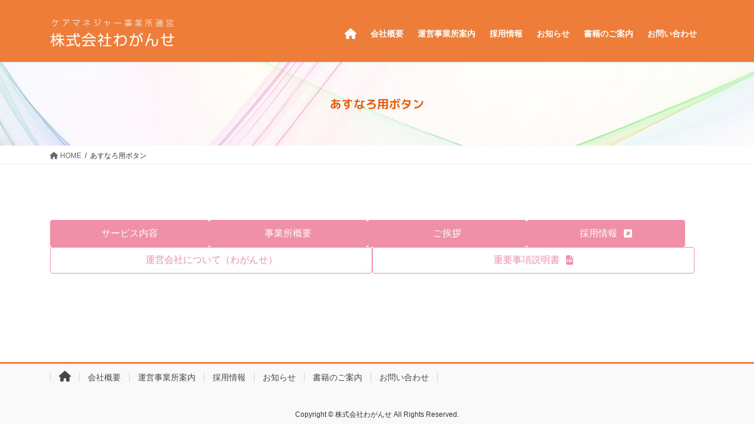

--- FILE ---
content_type: text/html; charset=UTF-8
request_url: https://waganse-company.com/asunaro-btn/
body_size: 14247
content:
<!DOCTYPE html>
<html lang="ja">
<head>
<meta charset="utf-8">
<meta http-equiv="X-UA-Compatible" content="IE=edge">
<meta name="viewport" content="width=device-width, initial-scale=1">
<!-- Google tag (gtag.js) --><script async src="https://www.googletagmanager.com/gtag/js?id=G-SCYG5YTD5Z"></script><script>window.dataLayer = window.dataLayer || [];function gtag(){dataLayer.push(arguments);}gtag('js', new Date());gtag('config', 'G-SCYG5YTD5Z');</script>
<title>あすなろ用ボタン | 株式会社わがんせ</title>
<meta name='robots' content='max-image-preview:large' />
<link rel="stylesheet" href="/wp/wp-content/themes/lightning-c/base.css">
<link rel="stylesheet" href="//cdnjs.cloudflare.com/ajax/libs/aos/2.1.1/aos.css">
<link rel="stylesheet" href="https://cdnjs.cloudflare.com/ajax/libs/Swiper/4.5.0/css/swiper.min.css">
<script src="//cdnjs.cloudflare.com/ajax/libs/aos/2.1.1/aos.js"></script>
<!-- head内に書きたいコード -->
<link rel='dns-prefetch' href='//cdnjs.cloudflare.com' />
<link rel="alternate" type="application/rss+xml" title="株式会社わがんせ &raquo; フィード" href="https://waganse-company.com/feed/" />
<link rel="alternate" type="application/rss+xml" title="株式会社わがんせ &raquo; コメントフィード" href="https://waganse-company.com/comments/feed/" />
<meta name="description" content="サービス内容事業所概要ご挨拶採用情報運営会社について（わがんせ）重要事項説明書" /><script type="text/javascript">
window._wpemojiSettings = {"baseUrl":"https:\/\/s.w.org\/images\/core\/emoji\/14.0.0\/72x72\/","ext":".png","svgUrl":"https:\/\/s.w.org\/images\/core\/emoji\/14.0.0\/svg\/","svgExt":".svg","source":{"concatemoji":"https:\/\/waganse-company.com\/wp\/wp-includes\/js\/wp-emoji-release.min.js?ver=20240215132926"}};
/*! This file is auto-generated */
!function(e,a,t){var n,r,o,i=a.createElement("canvas"),p=i.getContext&&i.getContext("2d");function s(e,t){p.clearRect(0,0,i.width,i.height),p.fillText(e,0,0);e=i.toDataURL();return p.clearRect(0,0,i.width,i.height),p.fillText(t,0,0),e===i.toDataURL()}function c(e){var t=a.createElement("script");t.src=e,t.defer=t.type="text/javascript",a.getElementsByTagName("head")[0].appendChild(t)}for(o=Array("flag","emoji"),t.supports={everything:!0,everythingExceptFlag:!0},r=0;r<o.length;r++)t.supports[o[r]]=function(e){if(p&&p.fillText)switch(p.textBaseline="top",p.font="600 32px Arial",e){case"flag":return s("\ud83c\udff3\ufe0f\u200d\u26a7\ufe0f","\ud83c\udff3\ufe0f\u200b\u26a7\ufe0f")?!1:!s("\ud83c\uddfa\ud83c\uddf3","\ud83c\uddfa\u200b\ud83c\uddf3")&&!s("\ud83c\udff4\udb40\udc67\udb40\udc62\udb40\udc65\udb40\udc6e\udb40\udc67\udb40\udc7f","\ud83c\udff4\u200b\udb40\udc67\u200b\udb40\udc62\u200b\udb40\udc65\u200b\udb40\udc6e\u200b\udb40\udc67\u200b\udb40\udc7f");case"emoji":return!s("\ud83e\udef1\ud83c\udffb\u200d\ud83e\udef2\ud83c\udfff","\ud83e\udef1\ud83c\udffb\u200b\ud83e\udef2\ud83c\udfff")}return!1}(o[r]),t.supports.everything=t.supports.everything&&t.supports[o[r]],"flag"!==o[r]&&(t.supports.everythingExceptFlag=t.supports.everythingExceptFlag&&t.supports[o[r]]);t.supports.everythingExceptFlag=t.supports.everythingExceptFlag&&!t.supports.flag,t.DOMReady=!1,t.readyCallback=function(){t.DOMReady=!0},t.supports.everything||(n=function(){t.readyCallback()},a.addEventListener?(a.addEventListener("DOMContentLoaded",n,!1),e.addEventListener("load",n,!1)):(e.attachEvent("onload",n),a.attachEvent("onreadystatechange",function(){"complete"===a.readyState&&t.readyCallback()})),(e=t.source||{}).concatemoji?c(e.concatemoji):e.wpemoji&&e.twemoji&&(c(e.twemoji),c(e.wpemoji)))}(window,document,window._wpemojiSettings);
</script>
<style type="text/css">
img.wp-smiley,
img.emoji {
	display: inline !important;
	border: none !important;
	box-shadow: none !important;
	height: 1em !important;
	width: 1em !important;
	margin: 0 0.07em !important;
	vertical-align: -0.1em !important;
	background: none !important;
	padding: 0 !important;
}
</style>
	<link rel='stylesheet' id='sbi_styles-css' href='https://waganse-company.com/wp/wp-content/plugins/instagram-feed/css/sbi-styles.min.css?ver=20240215132926' type='text/css' media='all' />
<link rel='stylesheet' id='vkExUnit_common_style-css' href='https://waganse-company.com/wp/wp-content/plugins/vk-all-in-one-expansion-unit/assets/css/vkExUnit_style.css?ver=20240215132926' type='text/css' media='all' />
<style id='vkExUnit_common_style-inline-css' type='text/css'>
:root {--ver_page_top_button_url:url(https://waganse-company.com/wp/wp-content/plugins/vk-all-in-one-expansion-unit/assets/images/to-top-btn-icon.svg);}@font-face {font-weight: normal;font-style: normal;font-family: "vk_sns";src: url("https://waganse-company.com/wp/wp-content/plugins/vk-all-in-one-expansion-unit/inc/sns/icons/fonts/vk_sns.eot?-bq20cj");src: url("https://waganse-company.com/wp/wp-content/plugins/vk-all-in-one-expansion-unit/inc/sns/icons/fonts/vk_sns.eot?#iefix-bq20cj") format("embedded-opentype"),url("https://waganse-company.com/wp/wp-content/plugins/vk-all-in-one-expansion-unit/inc/sns/icons/fonts/vk_sns.woff?-bq20cj") format("woff"),url("https://waganse-company.com/wp/wp-content/plugins/vk-all-in-one-expansion-unit/inc/sns/icons/fonts/vk_sns.ttf?-bq20cj") format("truetype"),url("https://waganse-company.com/wp/wp-content/plugins/vk-all-in-one-expansion-unit/inc/sns/icons/fonts/vk_sns.svg?-bq20cj#vk_sns") format("svg");}
</style>
<link rel='stylesheet' id='wp-block-library-css' href='https://waganse-company.com/wp/wp-includes/css/dist/block-library/style.min.css?ver=20240215132926' type='text/css' media='all' />
<style id='wp-block-library-inline-css' type='text/css'>
.vk-cols--reverse{flex-direction:row-reverse}.vk-cols--hasbtn{margin-bottom:0}.vk-cols--hasbtn>.row>.vk_gridColumn_item,.vk-cols--hasbtn>.wp-block-column{position:relative;padding-bottom:3em}.vk-cols--hasbtn>.row>.vk_gridColumn_item>.wp-block-buttons,.vk-cols--hasbtn>.row>.vk_gridColumn_item>.vk_button,.vk-cols--hasbtn>.wp-block-column>.wp-block-buttons,.vk-cols--hasbtn>.wp-block-column>.vk_button{position:absolute;bottom:0;width:100%}.vk-cols--fit.wp-block-columns{gap:0}.vk-cols--fit.wp-block-columns,.vk-cols--fit.wp-block-columns:not(.is-not-stacked-on-mobile){margin-top:0;margin-bottom:0;justify-content:space-between}.vk-cols--fit.wp-block-columns>.wp-block-column *:last-child,.vk-cols--fit.wp-block-columns:not(.is-not-stacked-on-mobile)>.wp-block-column *:last-child{margin-bottom:0}.vk-cols--fit.wp-block-columns>.wp-block-column>.wp-block-cover,.vk-cols--fit.wp-block-columns:not(.is-not-stacked-on-mobile)>.wp-block-column>.wp-block-cover{margin-top:0}.vk-cols--fit.wp-block-columns.has-background,.vk-cols--fit.wp-block-columns:not(.is-not-stacked-on-mobile).has-background{padding:0}@media(max-width: 599px){.vk-cols--fit.wp-block-columns:not(.has-background)>.wp-block-column:not(.has-background),.vk-cols--fit.wp-block-columns:not(.is-not-stacked-on-mobile):not(.has-background)>.wp-block-column:not(.has-background){padding-left:0 !important;padding-right:0 !important}}@media(min-width: 782px){.vk-cols--fit.wp-block-columns .block-editor-block-list__block.wp-block-column:not(:first-child),.vk-cols--fit.wp-block-columns>.wp-block-column:not(:first-child),.vk-cols--fit.wp-block-columns:not(.is-not-stacked-on-mobile) .block-editor-block-list__block.wp-block-column:not(:first-child),.vk-cols--fit.wp-block-columns:not(.is-not-stacked-on-mobile)>.wp-block-column:not(:first-child){margin-left:0}}@media(min-width: 600px)and (max-width: 781px){.vk-cols--fit.wp-block-columns .wp-block-column:nth-child(2n),.vk-cols--fit.wp-block-columns:not(.is-not-stacked-on-mobile) .wp-block-column:nth-child(2n){margin-left:0}.vk-cols--fit.wp-block-columns .wp-block-column:not(:only-child),.vk-cols--fit.wp-block-columns:not(.is-not-stacked-on-mobile) .wp-block-column:not(:only-child){flex-basis:50% !important}}.vk-cols--fit--gap1.wp-block-columns{gap:1px}@media(min-width: 600px)and (max-width: 781px){.vk-cols--fit--gap1.wp-block-columns .wp-block-column:not(:only-child){flex-basis:calc(50% - 1px) !important}}.vk-cols--fit.vk-cols--grid>.block-editor-block-list__block,.vk-cols--fit.vk-cols--grid>.wp-block-column,.vk-cols--fit.vk-cols--grid:not(.is-not-stacked-on-mobile)>.block-editor-block-list__block,.vk-cols--fit.vk-cols--grid:not(.is-not-stacked-on-mobile)>.wp-block-column{flex-basis:50%;box-sizing:border-box}@media(max-width: 599px){.vk-cols--fit.vk-cols--grid.vk-cols--grid--alignfull>.wp-block-column:nth-child(2)>.wp-block-cover,.vk-cols--fit.vk-cols--grid:not(.is-not-stacked-on-mobile).vk-cols--grid--alignfull>.wp-block-column:nth-child(2)>.wp-block-cover{width:100vw;margin-right:calc((100% - 100vw)/2);margin-left:calc((100% - 100vw)/2)}}@media(min-width: 600px){.vk-cols--fit.vk-cols--grid.vk-cols--grid--alignfull>.wp-block-column:nth-child(2)>.wp-block-cover,.vk-cols--fit.vk-cols--grid:not(.is-not-stacked-on-mobile).vk-cols--grid--alignfull>.wp-block-column:nth-child(2)>.wp-block-cover{margin-right:calc(100% - 50vw);width:50vw}}@media(min-width: 600px){.vk-cols--fit.vk-cols--grid.vk-cols--grid--alignfull.vk-cols--reverse>.wp-block-column,.vk-cols--fit.vk-cols--grid:not(.is-not-stacked-on-mobile).vk-cols--grid--alignfull.vk-cols--reverse>.wp-block-column{margin-left:0;margin-right:0}.vk-cols--fit.vk-cols--grid.vk-cols--grid--alignfull.vk-cols--reverse>.wp-block-column:nth-child(2)>.wp-block-cover,.vk-cols--fit.vk-cols--grid:not(.is-not-stacked-on-mobile).vk-cols--grid--alignfull.vk-cols--reverse>.wp-block-column:nth-child(2)>.wp-block-cover{margin-left:calc(100% - 50vw)}}.vk-cols--menu h2,.vk-cols--menu h3,.vk-cols--menu h4,.vk-cols--menu h5{margin-bottom:.2em;text-shadow:#000 0 0 10px}.vk-cols--menu h2:first-child,.vk-cols--menu h3:first-child,.vk-cols--menu h4:first-child,.vk-cols--menu h5:first-child{margin-top:0}.vk-cols--menu p{margin-bottom:1rem;text-shadow:#000 0 0 10px}.vk-cols--menu .wp-block-cover__inner-container:last-child{margin-bottom:0}.vk-cols--fitbnrs .wp-block-column .wp-block-cover:hover img{filter:unset}.vk-cols--fitbnrs .wp-block-column .wp-block-cover:hover{background-color:unset}.vk-cols--fitbnrs .wp-block-column .wp-block-cover:hover .wp-block-cover__image-background{filter:unset !important}.vk-cols--fitbnrs .wp-block-cover__inner-container{position:absolute;height:100%;width:100%}.vk-cols--fitbnrs .vk_button{height:100%;margin:0}.vk-cols--fitbnrs .vk_button .vk_button_btn,.vk-cols--fitbnrs .vk_button .btn{height:100%;width:100%;border:none;box-shadow:none;background-color:unset !important;transition:unset}.vk-cols--fitbnrs .vk_button .vk_button_btn:hover,.vk-cols--fitbnrs .vk_button .btn:hover{transition:unset}.vk-cols--fitbnrs .vk_button .vk_button_btn:after,.vk-cols--fitbnrs .vk_button .btn:after{border:none}.vk-cols--fitbnrs .vk_button .vk_button_link_txt{width:100%;position:absolute;top:50%;left:50%;transform:translateY(-50%) translateX(-50%);font-size:2rem;text-shadow:#000 0 0 10px}.vk-cols--fitbnrs .vk_button .vk_button_link_subCaption{width:100%;position:absolute;top:calc(50% + 2.2em);left:50%;transform:translateY(-50%) translateX(-50%);text-shadow:#000 0 0 10px}@media(min-width: 992px){.vk-cols--media.wp-block-columns{gap:3rem}}.vk-fit-map figure{margin-bottom:0}.vk-fit-map iframe{position:relative;margin-bottom:0;display:block;max-height:400px;width:100vw}.vk-fit-map:is(.alignfull,.alignwide) div{max-width:100%}.vk-table--th--width25 :where(tr>*:first-child){width:25%}.vk-table--th--width30 :where(tr>*:first-child){width:30%}.vk-table--th--width35 :where(tr>*:first-child){width:35%}.vk-table--th--width40 :where(tr>*:first-child){width:40%}.vk-table--th--bg-bright :where(tr>*:first-child){background-color:var(--wp--preset--color--bg-secondary, rgba(0, 0, 0, 0.05))}@media(max-width: 599px){.vk-table--mobile-block :is(th,td){width:100%;display:block}.vk-table--mobile-block.wp-block-table table :is(th,td){border-top:none}}.vk-table--width--th25 :where(tr>*:first-child){width:25%}.vk-table--width--th30 :where(tr>*:first-child){width:30%}.vk-table--width--th35 :where(tr>*:first-child){width:35%}.vk-table--width--th40 :where(tr>*:first-child){width:40%}.no-margin{margin:0}@media(max-width: 599px){.wp-block-image.vk-aligncenter--mobile>.alignright{float:none;margin-left:auto;margin-right:auto}.vk-no-padding-horizontal--mobile{padding-left:0 !important;padding-right:0 !important}}
/* VK Color Palettes */
</style>
<link rel='stylesheet' id='classic-theme-styles-css' href='https://waganse-company.com/wp/wp-includes/css/classic-themes.min.css?ver=20240215132926' type='text/css' media='all' />
<style id='global-styles-inline-css' type='text/css'>
body{--wp--preset--color--black: #000000;--wp--preset--color--cyan-bluish-gray: #abb8c3;--wp--preset--color--white: #ffffff;--wp--preset--color--pale-pink: #f78da7;--wp--preset--color--vivid-red: #cf2e2e;--wp--preset--color--luminous-vivid-orange: #ff6900;--wp--preset--color--luminous-vivid-amber: #fcb900;--wp--preset--color--light-green-cyan: #7bdcb5;--wp--preset--color--vivid-green-cyan: #00d084;--wp--preset--color--pale-cyan-blue: #8ed1fc;--wp--preset--color--vivid-cyan-blue: #0693e3;--wp--preset--color--vivid-purple: #9b51e0;--wp--preset--gradient--vivid-cyan-blue-to-vivid-purple: linear-gradient(135deg,rgba(6,147,227,1) 0%,rgb(155,81,224) 100%);--wp--preset--gradient--light-green-cyan-to-vivid-green-cyan: linear-gradient(135deg,rgb(122,220,180) 0%,rgb(0,208,130) 100%);--wp--preset--gradient--luminous-vivid-amber-to-luminous-vivid-orange: linear-gradient(135deg,rgba(252,185,0,1) 0%,rgba(255,105,0,1) 100%);--wp--preset--gradient--luminous-vivid-orange-to-vivid-red: linear-gradient(135deg,rgba(255,105,0,1) 0%,rgb(207,46,46) 100%);--wp--preset--gradient--very-light-gray-to-cyan-bluish-gray: linear-gradient(135deg,rgb(238,238,238) 0%,rgb(169,184,195) 100%);--wp--preset--gradient--cool-to-warm-spectrum: linear-gradient(135deg,rgb(74,234,220) 0%,rgb(151,120,209) 20%,rgb(207,42,186) 40%,rgb(238,44,130) 60%,rgb(251,105,98) 80%,rgb(254,248,76) 100%);--wp--preset--gradient--blush-light-purple: linear-gradient(135deg,rgb(255,206,236) 0%,rgb(152,150,240) 100%);--wp--preset--gradient--blush-bordeaux: linear-gradient(135deg,rgb(254,205,165) 0%,rgb(254,45,45) 50%,rgb(107,0,62) 100%);--wp--preset--gradient--luminous-dusk: linear-gradient(135deg,rgb(255,203,112) 0%,rgb(199,81,192) 50%,rgb(65,88,208) 100%);--wp--preset--gradient--pale-ocean: linear-gradient(135deg,rgb(255,245,203) 0%,rgb(182,227,212) 50%,rgb(51,167,181) 100%);--wp--preset--gradient--electric-grass: linear-gradient(135deg,rgb(202,248,128) 0%,rgb(113,206,126) 100%);--wp--preset--gradient--midnight: linear-gradient(135deg,rgb(2,3,129) 0%,rgb(40,116,252) 100%);--wp--preset--duotone--dark-grayscale: url('#wp-duotone-dark-grayscale');--wp--preset--duotone--grayscale: url('#wp-duotone-grayscale');--wp--preset--duotone--purple-yellow: url('#wp-duotone-purple-yellow');--wp--preset--duotone--blue-red: url('#wp-duotone-blue-red');--wp--preset--duotone--midnight: url('#wp-duotone-midnight');--wp--preset--duotone--magenta-yellow: url('#wp-duotone-magenta-yellow');--wp--preset--duotone--purple-green: url('#wp-duotone-purple-green');--wp--preset--duotone--blue-orange: url('#wp-duotone-blue-orange');--wp--preset--font-size--small: 13px;--wp--preset--font-size--medium: 20px;--wp--preset--font-size--large: 36px;--wp--preset--font-size--x-large: 42px;--wp--preset--spacing--20: 0.44rem;--wp--preset--spacing--30: 0.67rem;--wp--preset--spacing--40: 1rem;--wp--preset--spacing--50: 1.5rem;--wp--preset--spacing--60: 2.25rem;--wp--preset--spacing--70: 3.38rem;--wp--preset--spacing--80: 5.06rem;--wp--preset--shadow--natural: 6px 6px 9px rgba(0, 0, 0, 0.2);--wp--preset--shadow--deep: 12px 12px 50px rgba(0, 0, 0, 0.4);--wp--preset--shadow--sharp: 6px 6px 0px rgba(0, 0, 0, 0.2);--wp--preset--shadow--outlined: 6px 6px 0px -3px rgba(255, 255, 255, 1), 6px 6px rgba(0, 0, 0, 1);--wp--preset--shadow--crisp: 6px 6px 0px rgba(0, 0, 0, 1);}:where(.is-layout-flex){gap: 0.5em;}body .is-layout-flow > .alignleft{float: left;margin-inline-start: 0;margin-inline-end: 2em;}body .is-layout-flow > .alignright{float: right;margin-inline-start: 2em;margin-inline-end: 0;}body .is-layout-flow > .aligncenter{margin-left: auto !important;margin-right: auto !important;}body .is-layout-constrained > .alignleft{float: left;margin-inline-start: 0;margin-inline-end: 2em;}body .is-layout-constrained > .alignright{float: right;margin-inline-start: 2em;margin-inline-end: 0;}body .is-layout-constrained > .aligncenter{margin-left: auto !important;margin-right: auto !important;}body .is-layout-constrained > :where(:not(.alignleft):not(.alignright):not(.alignfull)){max-width: var(--wp--style--global--content-size);margin-left: auto !important;margin-right: auto !important;}body .is-layout-constrained > .alignwide{max-width: var(--wp--style--global--wide-size);}body .is-layout-flex{display: flex;}body .is-layout-flex{flex-wrap: wrap;align-items: center;}body .is-layout-flex > *{margin: 0;}:where(.wp-block-columns.is-layout-flex){gap: 2em;}.has-black-color{color: var(--wp--preset--color--black) !important;}.has-cyan-bluish-gray-color{color: var(--wp--preset--color--cyan-bluish-gray) !important;}.has-white-color{color: var(--wp--preset--color--white) !important;}.has-pale-pink-color{color: var(--wp--preset--color--pale-pink) !important;}.has-vivid-red-color{color: var(--wp--preset--color--vivid-red) !important;}.has-luminous-vivid-orange-color{color: var(--wp--preset--color--luminous-vivid-orange) !important;}.has-luminous-vivid-amber-color{color: var(--wp--preset--color--luminous-vivid-amber) !important;}.has-light-green-cyan-color{color: var(--wp--preset--color--light-green-cyan) !important;}.has-vivid-green-cyan-color{color: var(--wp--preset--color--vivid-green-cyan) !important;}.has-pale-cyan-blue-color{color: var(--wp--preset--color--pale-cyan-blue) !important;}.has-vivid-cyan-blue-color{color: var(--wp--preset--color--vivid-cyan-blue) !important;}.has-vivid-purple-color{color: var(--wp--preset--color--vivid-purple) !important;}.has-black-background-color{background-color: var(--wp--preset--color--black) !important;}.has-cyan-bluish-gray-background-color{background-color: var(--wp--preset--color--cyan-bluish-gray) !important;}.has-white-background-color{background-color: var(--wp--preset--color--white) !important;}.has-pale-pink-background-color{background-color: var(--wp--preset--color--pale-pink) !important;}.has-vivid-red-background-color{background-color: var(--wp--preset--color--vivid-red) !important;}.has-luminous-vivid-orange-background-color{background-color: var(--wp--preset--color--luminous-vivid-orange) !important;}.has-luminous-vivid-amber-background-color{background-color: var(--wp--preset--color--luminous-vivid-amber) !important;}.has-light-green-cyan-background-color{background-color: var(--wp--preset--color--light-green-cyan) !important;}.has-vivid-green-cyan-background-color{background-color: var(--wp--preset--color--vivid-green-cyan) !important;}.has-pale-cyan-blue-background-color{background-color: var(--wp--preset--color--pale-cyan-blue) !important;}.has-vivid-cyan-blue-background-color{background-color: var(--wp--preset--color--vivid-cyan-blue) !important;}.has-vivid-purple-background-color{background-color: var(--wp--preset--color--vivid-purple) !important;}.has-black-border-color{border-color: var(--wp--preset--color--black) !important;}.has-cyan-bluish-gray-border-color{border-color: var(--wp--preset--color--cyan-bluish-gray) !important;}.has-white-border-color{border-color: var(--wp--preset--color--white) !important;}.has-pale-pink-border-color{border-color: var(--wp--preset--color--pale-pink) !important;}.has-vivid-red-border-color{border-color: var(--wp--preset--color--vivid-red) !important;}.has-luminous-vivid-orange-border-color{border-color: var(--wp--preset--color--luminous-vivid-orange) !important;}.has-luminous-vivid-amber-border-color{border-color: var(--wp--preset--color--luminous-vivid-amber) !important;}.has-light-green-cyan-border-color{border-color: var(--wp--preset--color--light-green-cyan) !important;}.has-vivid-green-cyan-border-color{border-color: var(--wp--preset--color--vivid-green-cyan) !important;}.has-pale-cyan-blue-border-color{border-color: var(--wp--preset--color--pale-cyan-blue) !important;}.has-vivid-cyan-blue-border-color{border-color: var(--wp--preset--color--vivid-cyan-blue) !important;}.has-vivid-purple-border-color{border-color: var(--wp--preset--color--vivid-purple) !important;}.has-vivid-cyan-blue-to-vivid-purple-gradient-background{background: var(--wp--preset--gradient--vivid-cyan-blue-to-vivid-purple) !important;}.has-light-green-cyan-to-vivid-green-cyan-gradient-background{background: var(--wp--preset--gradient--light-green-cyan-to-vivid-green-cyan) !important;}.has-luminous-vivid-amber-to-luminous-vivid-orange-gradient-background{background: var(--wp--preset--gradient--luminous-vivid-amber-to-luminous-vivid-orange) !important;}.has-luminous-vivid-orange-to-vivid-red-gradient-background{background: var(--wp--preset--gradient--luminous-vivid-orange-to-vivid-red) !important;}.has-very-light-gray-to-cyan-bluish-gray-gradient-background{background: var(--wp--preset--gradient--very-light-gray-to-cyan-bluish-gray) !important;}.has-cool-to-warm-spectrum-gradient-background{background: var(--wp--preset--gradient--cool-to-warm-spectrum) !important;}.has-blush-light-purple-gradient-background{background: var(--wp--preset--gradient--blush-light-purple) !important;}.has-blush-bordeaux-gradient-background{background: var(--wp--preset--gradient--blush-bordeaux) !important;}.has-luminous-dusk-gradient-background{background: var(--wp--preset--gradient--luminous-dusk) !important;}.has-pale-ocean-gradient-background{background: var(--wp--preset--gradient--pale-ocean) !important;}.has-electric-grass-gradient-background{background: var(--wp--preset--gradient--electric-grass) !important;}.has-midnight-gradient-background{background: var(--wp--preset--gradient--midnight) !important;}.has-small-font-size{font-size: var(--wp--preset--font-size--small) !important;}.has-medium-font-size{font-size: var(--wp--preset--font-size--medium) !important;}.has-large-font-size{font-size: var(--wp--preset--font-size--large) !important;}.has-x-large-font-size{font-size: var(--wp--preset--font-size--x-large) !important;}
.wp-block-navigation a:where(:not(.wp-element-button)){color: inherit;}
:where(.wp-block-columns.is-layout-flex){gap: 2em;}
.wp-block-pullquote{font-size: 1.5em;line-height: 1.6;}
</style>
<link rel='stylesheet' id='flexible-table-block-css' href='https://waganse-company.com/wp/wp-content/plugins/flexible-table-block/build/style-index.css?ver=20240215132926' type='text/css' media='all' />
<style id='flexible-table-block-inline-css' type='text/css'>
.wp-block-flexible-table-block-table.wp-block-flexible-table-block-table>table{width:100%;max-width:100%;border-collapse:collapse;}.wp-block-flexible-table-block-table.wp-block-flexible-table-block-table.is-style-stripes tbody tr:nth-child(odd) th{background-color:#f0f0f1;}.wp-block-flexible-table-block-table.wp-block-flexible-table-block-table.is-style-stripes tbody tr:nth-child(odd) td{background-color:#f0f0f1;}.wp-block-flexible-table-block-table.wp-block-flexible-table-block-table.is-style-stripes tbody tr:nth-child(even) th{background-color:#ffffff;}.wp-block-flexible-table-block-table.wp-block-flexible-table-block-table.is-style-stripes tbody tr:nth-child(even) td{background-color:#ffffff;}.wp-block-flexible-table-block-table.wp-block-flexible-table-block-table>table tr th,.wp-block-flexible-table-block-table.wp-block-flexible-table-block-table>table tr td{padding:0.5em;border-width:1px;border-style:solid;border-color:#000000;text-align:left;vertical-align:middle;}.wp-block-flexible-table-block-table.wp-block-flexible-table-block-table>table tr th{background-color:#f0f0f1;}.wp-block-flexible-table-block-table.wp-block-flexible-table-block-table>table tr td{background-color:#ffffff;}@media screen and (min-width:769px){.wp-block-flexible-table-block-table.is-scroll-on-pc{overflow-x:scroll;}.wp-block-flexible-table-block-table.is-scroll-on-pc table{max-width:none;align-self:self-start;}}@media screen and (max-width:768px){.wp-block-flexible-table-block-table.is-scroll-on-mobile{overflow-x:scroll;}.wp-block-flexible-table-block-table.is-scroll-on-mobile table{max-width:none;align-self:self-start;}.wp-block-flexible-table-block-table table.is-stacked-on-mobile th,.wp-block-flexible-table-block-table table.is-stacked-on-mobile td{width:100%!important;display:block;}}
</style>
<link rel='stylesheet' id='vk-swiper-style-css' href='https://waganse-company.com/wp/wp-content/plugins/vk-blocks-pro/vendor/vektor-inc/vk-swiper/src/assets/css/swiper-bundle.min.css?ver=20240215132926' type='text/css' media='all' />
<link rel='stylesheet' id='bootstrap-4-style-css' href='https://waganse-company.com/wp/wp-content/themes/lightning-pro/library/bootstrap-4/css/bootstrap.min.css?ver=20240215132926' type='text/css' media='all' />
<link rel='stylesheet' id='lightning-common-style-css' href='https://waganse-company.com/wp/wp-content/themes/lightning-pro/assets/css/common.css?ver=20240215132926' type='text/css' media='all' />
<style id='lightning-common-style-inline-css' type='text/css'>
/* vk-mobile-nav */:root {--vk-mobile-nav-menu-btn-bg-src: url("https://waganse-company.com/wp/wp-content/themes/lightning-pro/inc/vk-mobile-nav/package/images/vk-menu-btn-black.svg");--vk-mobile-nav-menu-btn-close-bg-src: url("https://waganse-company.com/wp/wp-content/themes/lightning-pro/inc/vk-mobile-nav/package/images/vk-menu-close-black.svg");--vk-menu-acc-icon-open-black-bg-src: url("https://waganse-company.com/wp/wp-content/themes/lightning-pro/inc/vk-mobile-nav/package/images/vk-menu-acc-icon-open-black.svg");--vk-menu-acc-icon-open-white-bg-src: url("https://waganse-company.com/wp/wp-content/themes/lightning-pro/inc/vk-mobile-nav/package/images/vk-menu-acc-icon-open-white.svg");--vk-menu-acc-icon-close-black-bg-src: url("https://waganse-company.com/wp/wp-content/themes/lightning-pro/inc/vk-mobile-nav/package/images/vk-menu-close-black.svg");--vk-menu-acc-icon-close-white-bg-src: url("https://waganse-company.com/wp/wp-content/themes/lightning-pro/inc/vk-mobile-nav/package/images/vk-menu-close-white.svg");}
</style>
<link rel='stylesheet' id='lightning-design-style-css' href='https://waganse-company.com/wp/wp-content/themes/lightning-pro/design-skin/origin2/css/style.css?ver=20240215132926' type='text/css' media='all' />
<style id='lightning-design-style-inline-css' type='text/css'>
/* ltg common custom */:root {--vk-menu-acc-btn-border-color:#333;--vk-color-primary:#ef7d3a;--color-key:#ef7d3a;--wp--preset--color--vk-color-primary:#ef7d3a;--color-key-dark:#ef5700;}.bbp-submit-wrapper .button.submit { background-color:#ef5700 ; }.bbp-submit-wrapper .button.submit:hover { background-color:#ef7d3a ; }.veu_color_txt_key { color:#ef5700 ; }.veu_color_bg_key { background-color:#ef5700 ; }.veu_color_border_key { border-color:#ef5700 ; }.btn-default { border-color:#ef7d3a;color:#ef7d3a;}.btn-default:focus,.btn-default:hover { border-color:#ef7d3a;background-color: #ef7d3a; }.wp-block-search__button,.btn-primary { background-color:#ef7d3a;border-color:#ef5700; }.wp-block-search__button:focus,.wp-block-search__button:hover,.btn-primary:not(:disabled):not(.disabled):active,.btn-primary:focus,.btn-primary:hover { background-color:#ef5700;border-color:#ef7d3a; }.btn-outline-primary { color : #ef7d3a ; border-color:#ef7d3a; }.btn-outline-primary:not(:disabled):not(.disabled):active,.btn-outline-primary:focus,.btn-outline-primary:hover { color : #fff; background-color:#ef7d3a;border-color:#ef5700; }a { color:#337ab7; }/* sidebar child menu display */.localNav ul ul.children{ display:none; }.localNav ul li.current_page_ancestor ul.children,.localNav ul li.current_page_item ul.children,.localNav ul li.current-cat ul.children{ display:block; }/* ExUnit widget ( child page list widget and so on ) */.localNavi ul.children{ display:none; }.localNavi li.current_page_ancestor ul.children,.localNavi li.current_page_item ul.children,.localNavi li.current-cat ul.children{ display:block; }
/* page header */:root{--vk-page-header-url : url(https://waganse-company.com/wp/wp-content/uploads/2023/07/859s3.jpg);}@media ( max-width:575.98px ){:root{--vk-page-header-url : url(https://waganse-company.com/wp/wp-content/uploads/2023/07/859s3.jpg);}}.page-header{ position:relative;color:#dd9933;text-align:center;background-color:#581070;background: var(--vk-page-header-url, url(https://waganse-company.com/wp/wp-content/uploads/2023/07/859s3.jpg) ) no-repeat 50% center;background-size: cover;}.page-header::before{content:"";position:absolute;top:0;left:0;background-color:#ffffff;opacity:0.65;width:100%;height:100%;}
.vk-campaign-text{background:#eab010;color:#fff;}.vk-campaign-text_btn,.vk-campaign-text_btn:link,.vk-campaign-text_btn:visited,.vk-campaign-text_btn:focus,.vk-campaign-text_btn:active{background:#fff;color:#4c4c4c;}a.vk-campaign-text_btn:hover{background:#eab010;color:#fff;}.vk-campaign-text_link,.vk-campaign-text_link:link,.vk-campaign-text_link:hover,.vk-campaign-text_link:visited,.vk-campaign-text_link:active,.vk-campaign-text_link:focus{color:#fff;}
.headerTop{background-color:#1e73be;border-bottom: 1px solid #7f7f7f;}
.media .media-body .media-heading a:hover { color:#ef7d3a; }@media (min-width: 768px){.gMenu > li:before,.gMenu > li.menu-item-has-children::after { border-bottom-color:#ef5700 }.gMenu li li { background-color:#ef5700 }.gMenu li li a:hover { background-color:#ef7d3a; }} /* @media (min-width: 768px) */h2,.mainSection-title { border-top-color:#ef7d3a; }h3:after,.subSection-title:after { border-bottom-color:#ef7d3a; }ul.page-numbers li span.page-numbers.current,.page-link dl .post-page-numbers.current { background-color:#ef7d3a; }.pager li > a { border-color:#ef7d3a;color:#ef7d3a;}.pager li > a:hover { background-color:#ef7d3a;color:#fff;}.siteFooter { border-top-color:#ef7d3a; }dt { border-left-color:#ef7d3a; }:root {--g_nav_main_acc_icon_open_url:url(https://waganse-company.com/wp/wp-content/themes/lightning-pro/inc/vk-mobile-nav/package/images/vk-menu-acc-icon-open-black.svg);--g_nav_main_acc_icon_close_url: url(https://waganse-company.com/wp/wp-content/themes/lightning-pro/inc/vk-mobile-nav/package/images/vk-menu-close-black.svg);--g_nav_sub_acc_icon_open_url: url(https://waganse-company.com/wp/wp-content/themes/lightning-pro/inc/vk-mobile-nav/package/images/vk-menu-acc-icon-open-white.svg);--g_nav_sub_acc_icon_close_url: url(https://waganse-company.com/wp/wp-content/themes/lightning-pro/inc/vk-mobile-nav/package/images/vk-menu-close-white.svg);}
</style>
<link rel='stylesheet' id='vk-blocks-build-css-css' href='https://waganse-company.com/wp/wp-content/plugins/vk-blocks-pro/build/block-build.css?ver=20240215132926' type='text/css' media='all' />
<style id='vk-blocks-build-css-inline-css' type='text/css'>
:root {--vk_flow-arrow: url(https://waganse-company.com/wp/wp-content/plugins/vk-blocks-pro/inc/vk-blocks/images/arrow_bottom.svg);--vk_image-mask-wave01: url(https://waganse-company.com/wp/wp-content/plugins/vk-blocks-pro/inc/vk-blocks/images/wave01.svg);--vk_image-mask-wave02: url(https://waganse-company.com/wp/wp-content/plugins/vk-blocks-pro/inc/vk-blocks/images/wave02.svg);--vk_image-mask-wave03: url(https://waganse-company.com/wp/wp-content/plugins/vk-blocks-pro/inc/vk-blocks/images/wave03.svg);--vk_image-mask-wave04: url(https://waganse-company.com/wp/wp-content/plugins/vk-blocks-pro/inc/vk-blocks/images/wave04.svg);}

	:root {

		--vk-balloon-border-width:1px;

		--vk-balloon-speech-offset:-12px;
	}
	
</style>
<link rel='stylesheet' id='lightning-theme-style-css' href='https://waganse-company.com/wp/wp-content/themes/lightning-c/style.css?ver=20240215132926' type='text/css' media='all' />
<link rel='stylesheet' id='vk-font-awesome-css' href='https://waganse-company.com/wp/wp-content/themes/lightning-pro/vendor/vektor-inc/font-awesome-versions/src/versions/6/css/all.min.css?ver=20240215132926' type='text/css' media='all' />
<script type='text/javascript' src='https://waganse-company.com/wp/wp-includes/js/jquery/jquery.min.js?ver=20240215132926' id='jquery-core-js'></script>
<script type='text/javascript' src='https://waganse-company.com/wp/wp-includes/js/jquery/jquery-migrate.min.js?ver=20240215132926' id='jquery-migrate-js'></script>
<script type='text/javascript' src='//cdnjs.cloudflare.com/ajax/libs/jquery-easing/1.4.1/jquery.easing.min.js?ver=20240215132926' id='jquery-easing-js'></script>
<link rel="https://api.w.org/" href="https://waganse-company.com/wp-json/" /><link rel="alternate" type="application/json" href="https://waganse-company.com/wp-json/wp/v2/pages/854" /><link rel="EditURI" type="application/rsd+xml" title="RSD" href="https://waganse-company.com/wp/xmlrpc.php?rsd" />
<link rel="wlwmanifest" type="application/wlwmanifest+xml" href="https://waganse-company.com/wp/wp-includes/wlwmanifest.xml" />
<meta name="generator" content="WordPress 6.2.8" />
<link rel="canonical" href="https://waganse-company.com/asunaro-btn/" />
<link rel='shortlink' href='https://waganse-company.com/?p=854' />
<link rel="alternate" type="application/json+oembed" href="https://waganse-company.com/wp-json/oembed/1.0/embed?url=https%3A%2F%2Fwaganse-company.com%2Fasunaro-btn%2F" />
<link rel="alternate" type="text/xml+oembed" href="https://waganse-company.com/wp-json/oembed/1.0/embed?url=https%3A%2F%2Fwaganse-company.com%2Fasunaro-btn%2F&#038;format=xml" />
<style id="lightning-color-custom-for-plugins" type="text/css">/* ltg theme common */.color_key_bg,.color_key_bg_hover:hover{background-color: #ef7d3a;}.color_key_txt,.color_key_txt_hover:hover{color: #ef7d3a;}.color_key_border,.color_key_border_hover:hover{border-color: #ef7d3a;}.color_key_dark_bg,.color_key_dark_bg_hover:hover{background-color: #ef5700;}.color_key_dark_txt,.color_key_dark_txt_hover:hover{color: #ef5700;}.color_key_dark_border,.color_key_dark_border_hover:hover{border-color: #ef5700;}</style><style type="text/css">.recentcomments a{display:inline !important;padding:0 !important;margin:0 !important;}</style><meta name="generator" content="Powered by Slider Revolution 6.6.13 - responsive, Mobile-Friendly Slider Plugin for WordPress with comfortable drag and drop interface." />
<!-- [ VK All in One Expansion Unit OGP ] -->
<meta property="og:site_name" content="株式会社わがんせ" />
<meta property="og:url" content="https://waganse-company.com/asunaro-btn/" />
<meta property="og:title" content="あすなろ用ボタン | 株式会社わがんせ" />
<meta property="og:description" content="サービス内容事業所概要ご挨拶採用情報運営会社について（わがんせ）重要事項説明書" />
<meta property="og:type" content="article" />
<meta property="og:image" content="https://waganse-company.com/wp/wp-content/uploads/2023/07/sdafaa.png" />
<meta property="og:image:width" content="1697" />
<meta property="og:image:height" content="835" />
<!-- [ / VK All in One Expansion Unit OGP ] -->
<!-- [ VK All in One Expansion Unit twitter card ] -->
<meta name="twitter:card" content="summary_large_image">
<meta name="twitter:description" content="サービス内容事業所概要ご挨拶採用情報運営会社について（わがんせ）重要事項説明書">
<meta name="twitter:title" content="あすなろ用ボタン | 株式会社わがんせ">
<meta name="twitter:url" content="https://waganse-company.com/asunaro-btn/">
	<meta name="twitter:image" content="https://waganse-company.com/wp/wp-content/uploads/2023/07/sdafaa.png">
	<meta name="twitter:domain" content="waganse-company.com">
	<!-- [ / VK All in One Expansion Unit twitter card ] -->
	<style id="lightning-color-custom-for-plugins" type="text/css">.headerTop,.siteHeader { background-color:#ef7d3a ; }@media (min-width: 992px){.header_scrolled .gMenu_outer { background-color:#ef7d3a ; }}.headerTop { border-bottom:1px solid rgba(0,0,0,0.1); }.header_scrolled .gMenu>li{ border-left: 1px solid rgba(0,0,0,0.1);}.header_scrolled .gMenu>li:last-child{ border-right: 1px solid rgba(0,0,0,0.1);}.navbar-brand a { color: #ffffff ;}@media (min-width: 992px){.headerTop,.headerTop li a,ul.gMenu>li>a,ul.gMenu>li>a:hover { color: #ffffff ; }} /* @media (min-width: 992px) */</style><script>function setREVStartSize(e){
			//window.requestAnimationFrame(function() {
				window.RSIW = window.RSIW===undefined ? window.innerWidth : window.RSIW;
				window.RSIH = window.RSIH===undefined ? window.innerHeight : window.RSIH;
				try {
					var pw = document.getElementById(e.c).parentNode.offsetWidth,
						newh;
					pw = pw===0 || isNaN(pw) || (e.l=="fullwidth" || e.layout=="fullwidth") ? window.RSIW : pw;
					e.tabw = e.tabw===undefined ? 0 : parseInt(e.tabw);
					e.thumbw = e.thumbw===undefined ? 0 : parseInt(e.thumbw);
					e.tabh = e.tabh===undefined ? 0 : parseInt(e.tabh);
					e.thumbh = e.thumbh===undefined ? 0 : parseInt(e.thumbh);
					e.tabhide = e.tabhide===undefined ? 0 : parseInt(e.tabhide);
					e.thumbhide = e.thumbhide===undefined ? 0 : parseInt(e.thumbhide);
					e.mh = e.mh===undefined || e.mh=="" || e.mh==="auto" ? 0 : parseInt(e.mh,0);
					if(e.layout==="fullscreen" || e.l==="fullscreen")
						newh = Math.max(e.mh,window.RSIH);
					else{
						e.gw = Array.isArray(e.gw) ? e.gw : [e.gw];
						for (var i in e.rl) if (e.gw[i]===undefined || e.gw[i]===0) e.gw[i] = e.gw[i-1];
						e.gh = e.el===undefined || e.el==="" || (Array.isArray(e.el) && e.el.length==0)? e.gh : e.el;
						e.gh = Array.isArray(e.gh) ? e.gh : [e.gh];
						for (var i in e.rl) if (e.gh[i]===undefined || e.gh[i]===0) e.gh[i] = e.gh[i-1];
											
						var nl = new Array(e.rl.length),
							ix = 0,
							sl;
						e.tabw = e.tabhide>=pw ? 0 : e.tabw;
						e.thumbw = e.thumbhide>=pw ? 0 : e.thumbw;
						e.tabh = e.tabhide>=pw ? 0 : e.tabh;
						e.thumbh = e.thumbhide>=pw ? 0 : e.thumbh;
						for (var i in e.rl) nl[i] = e.rl[i]<window.RSIW ? 0 : e.rl[i];
						sl = nl[0];
						for (var i in nl) if (sl>nl[i] && nl[i]>0) { sl = nl[i]; ix=i;}
						var m = pw>(e.gw[ix]+e.tabw+e.thumbw) ? 1 : (pw-(e.tabw+e.thumbw)) / (e.gw[ix]);
						newh =  (e.gh[ix] * m) + (e.tabh + e.thumbh);
					}
					var el = document.getElementById(e.c);
					if (el!==null && el) el.style.height = newh+"px";
					el = document.getElementById(e.c+"_wrapper");
					if (el!==null && el) {
						el.style.height = newh+"px";
						el.style.display = "block";
					}
				} catch(e){
					console.log("Failure at Presize of Slider:" + e)
				}
			//});
		  };</script>

</head>
<body class="page-template-default page page-id-854 post-name-asunaro-btn post-type-page vk-blocks bootstrap4 device-pc fa_v6_css mobile-fix-nav_add_menu_btn mobile-fix-nav_enable">
<a class="skip-link screen-reader-text" href="#main">コンテンツに移動</a>
<a class="skip-link screen-reader-text" href="#vk-mobile-nav">ナビゲーションに移動</a>
<svg xmlns="http://www.w3.org/2000/svg" viewBox="0 0 0 0" width="0" height="0" focusable="false" role="none" style="visibility: hidden; position: absolute; left: -9999px; overflow: hidden;" ><defs><filter id="wp-duotone-dark-grayscale"><feColorMatrix color-interpolation-filters="sRGB" type="matrix" values=" .299 .587 .114 0 0 .299 .587 .114 0 0 .299 .587 .114 0 0 .299 .587 .114 0 0 " /><feComponentTransfer color-interpolation-filters="sRGB" ><feFuncR type="table" tableValues="0 0.49803921568627" /><feFuncG type="table" tableValues="0 0.49803921568627" /><feFuncB type="table" tableValues="0 0.49803921568627" /><feFuncA type="table" tableValues="1 1" /></feComponentTransfer><feComposite in2="SourceGraphic" operator="in" /></filter></defs></svg><svg xmlns="http://www.w3.org/2000/svg" viewBox="0 0 0 0" width="0" height="0" focusable="false" role="none" style="visibility: hidden; position: absolute; left: -9999px; overflow: hidden;" ><defs><filter id="wp-duotone-grayscale"><feColorMatrix color-interpolation-filters="sRGB" type="matrix" values=" .299 .587 .114 0 0 .299 .587 .114 0 0 .299 .587 .114 0 0 .299 .587 .114 0 0 " /><feComponentTransfer color-interpolation-filters="sRGB" ><feFuncR type="table" tableValues="0 1" /><feFuncG type="table" tableValues="0 1" /><feFuncB type="table" tableValues="0 1" /><feFuncA type="table" tableValues="1 1" /></feComponentTransfer><feComposite in2="SourceGraphic" operator="in" /></filter></defs></svg><svg xmlns="http://www.w3.org/2000/svg" viewBox="0 0 0 0" width="0" height="0" focusable="false" role="none" style="visibility: hidden; position: absolute; left: -9999px; overflow: hidden;" ><defs><filter id="wp-duotone-purple-yellow"><feColorMatrix color-interpolation-filters="sRGB" type="matrix" values=" .299 .587 .114 0 0 .299 .587 .114 0 0 .299 .587 .114 0 0 .299 .587 .114 0 0 " /><feComponentTransfer color-interpolation-filters="sRGB" ><feFuncR type="table" tableValues="0.54901960784314 0.98823529411765" /><feFuncG type="table" tableValues="0 1" /><feFuncB type="table" tableValues="0.71764705882353 0.25490196078431" /><feFuncA type="table" tableValues="1 1" /></feComponentTransfer><feComposite in2="SourceGraphic" operator="in" /></filter></defs></svg><svg xmlns="http://www.w3.org/2000/svg" viewBox="0 0 0 0" width="0" height="0" focusable="false" role="none" style="visibility: hidden; position: absolute; left: -9999px; overflow: hidden;" ><defs><filter id="wp-duotone-blue-red"><feColorMatrix color-interpolation-filters="sRGB" type="matrix" values=" .299 .587 .114 0 0 .299 .587 .114 0 0 .299 .587 .114 0 0 .299 .587 .114 0 0 " /><feComponentTransfer color-interpolation-filters="sRGB" ><feFuncR type="table" tableValues="0 1" /><feFuncG type="table" tableValues="0 0.27843137254902" /><feFuncB type="table" tableValues="0.5921568627451 0.27843137254902" /><feFuncA type="table" tableValues="1 1" /></feComponentTransfer><feComposite in2="SourceGraphic" operator="in" /></filter></defs></svg><svg xmlns="http://www.w3.org/2000/svg" viewBox="0 0 0 0" width="0" height="0" focusable="false" role="none" style="visibility: hidden; position: absolute; left: -9999px; overflow: hidden;" ><defs><filter id="wp-duotone-midnight"><feColorMatrix color-interpolation-filters="sRGB" type="matrix" values=" .299 .587 .114 0 0 .299 .587 .114 0 0 .299 .587 .114 0 0 .299 .587 .114 0 0 " /><feComponentTransfer color-interpolation-filters="sRGB" ><feFuncR type="table" tableValues="0 0" /><feFuncG type="table" tableValues="0 0.64705882352941" /><feFuncB type="table" tableValues="0 1" /><feFuncA type="table" tableValues="1 1" /></feComponentTransfer><feComposite in2="SourceGraphic" operator="in" /></filter></defs></svg><svg xmlns="http://www.w3.org/2000/svg" viewBox="0 0 0 0" width="0" height="0" focusable="false" role="none" style="visibility: hidden; position: absolute; left: -9999px; overflow: hidden;" ><defs><filter id="wp-duotone-magenta-yellow"><feColorMatrix color-interpolation-filters="sRGB" type="matrix" values=" .299 .587 .114 0 0 .299 .587 .114 0 0 .299 .587 .114 0 0 .299 .587 .114 0 0 " /><feComponentTransfer color-interpolation-filters="sRGB" ><feFuncR type="table" tableValues="0.78039215686275 1" /><feFuncG type="table" tableValues="0 0.94901960784314" /><feFuncB type="table" tableValues="0.35294117647059 0.47058823529412" /><feFuncA type="table" tableValues="1 1" /></feComponentTransfer><feComposite in2="SourceGraphic" operator="in" /></filter></defs></svg><svg xmlns="http://www.w3.org/2000/svg" viewBox="0 0 0 0" width="0" height="0" focusable="false" role="none" style="visibility: hidden; position: absolute; left: -9999px; overflow: hidden;" ><defs><filter id="wp-duotone-purple-green"><feColorMatrix color-interpolation-filters="sRGB" type="matrix" values=" .299 .587 .114 0 0 .299 .587 .114 0 0 .299 .587 .114 0 0 .299 .587 .114 0 0 " /><feComponentTransfer color-interpolation-filters="sRGB" ><feFuncR type="table" tableValues="0.65098039215686 0.40392156862745" /><feFuncG type="table" tableValues="0 1" /><feFuncB type="table" tableValues="0.44705882352941 0.4" /><feFuncA type="table" tableValues="1 1" /></feComponentTransfer><feComposite in2="SourceGraphic" operator="in" /></filter></defs></svg><svg xmlns="http://www.w3.org/2000/svg" viewBox="0 0 0 0" width="0" height="0" focusable="false" role="none" style="visibility: hidden; position: absolute; left: -9999px; overflow: hidden;" ><defs><filter id="wp-duotone-blue-orange"><feColorMatrix color-interpolation-filters="sRGB" type="matrix" values=" .299 .587 .114 0 0 .299 .587 .114 0 0 .299 .587 .114 0 0 .299 .587 .114 0 0 " /><feComponentTransfer color-interpolation-filters="sRGB" ><feFuncR type="table" tableValues="0.098039215686275 1" /><feFuncG type="table" tableValues="0 0.66274509803922" /><feFuncB type="table" tableValues="0.84705882352941 0.41960784313725" /><feFuncA type="table" tableValues="1 1" /></feComponentTransfer><feComposite in2="SourceGraphic" operator="in" /></filter></defs></svg><header class="siteHeader">
		<div class="container siteHeadContainer">
		<div class="navbar-header">
						<p class="navbar-brand siteHeader_logo">
			<a href="https://waganse-company.com/">
				<span><img src="https://waganse-company.com/wp/wp-content/uploads/2020/07/logo.png" alt="株式会社わがんせ" /></span>
			</a>
			</p>
					</div>

					<div id="gMenu_outer" class="gMenu_outer">
				<nav class="menu-header-container"><ul id="menu-header" class="menu gMenu vk-menu-acc"><li id="menu-item-263" class="menu-item menu-item-type-custom menu-item-object-custom"><a href="/"><strong class="gMenu_name"><i style="font-size:130%;" class="fas fa-home"></i></strong></a></li>
<li id="menu-item-760" class="menu-item menu-item-type-post_type menu-item-object-page"><a href="https://waganse-company.com/about/"><strong class="gMenu_name">会社概要</strong></a></li>
<li id="menu-item-772" class="menu-item menu-item-type-post_type menu-item-object-page menu-item-has-children"><a href="https://waganse-company.com/service/"><strong class="gMenu_name">運営事業所案内</strong></a>
<ul class="sub-menu">
	<li id="menu-item-774" class="menu-item menu-item-type-post_type menu-item-object-page"><a href="https://waganse-company.com/service/asunaro/">あすなろケアプラン</a></li>
</ul>
</li>
<li id="menu-item-1535" class="menu-item menu-item-type-post_type menu-item-object-page"><a href="https://waganse-company.com/recruit/"><strong class="gMenu_name">採用情報</strong></a></li>
<li id="menu-item-715" class="menu-item menu-item-type-post_type menu-item-object-page"><a href="https://waganse-company.com/info/"><strong class="gMenu_name">お知らせ</strong></a></li>
<li id="menu-item-1563" class="menu-item menu-item-type-post_type menu-item-object-page"><a href="https://waganse-company.com/book-info/"><strong class="gMenu_name">書籍のご案内</strong></a></li>
<li id="menu-item-142" class="menu-item menu-item-type-post_type menu-item-object-page"><a href="https://waganse-company.com/contact/"><strong class="gMenu_name">お問い合わせ</strong></a></li>
</ul></nav>			</div>
			</div>
	</header>

<div class="section page-header"><div class="container"><div class="row"><div class="col-md-12">
<h1 class="page-header_pageTitle">
あすなろ用ボタン</h1>
</div></div></div></div><!-- [ /.page-header ] -->


<!-- [ .breadSection ] --><div class="section breadSection"><div class="container"><div class="row"><ol class="breadcrumb" itemscope itemtype="https://schema.org/BreadcrumbList"><li id="panHome" itemprop="itemListElement" itemscope itemtype="http://schema.org/ListItem"><a itemprop="item" href="https://waganse-company.com/"><span itemprop="name"><i class="fa fa-home"></i> HOME</span></a><meta itemprop="position" content="1" /></li><li><span>あすなろ用ボタン</span><meta itemprop="position" content="2" /></li></ol></div></div></div><!-- [ /.breadSection ] -->

<div class="section siteContent">
<div class="container">
<div class="row">

	<div class="col mainSection mainSection-col-one" id="main" role="main">
				<article id="post-854" class="entry entry-full post-854 page type-page status-publish hentry">

	
	
	
	<div class="entry-body">
				
<div class="wp-block-vk-blocks-spacer vk_spacer vk_spacer-type-margin-top"><div class="vk_block-margin-md--margin-top"></div></div>



<div class="wp-block-vk-blocks-button-outer vk_buttons"><div class="vk_buttons_col vk_buttons_col-justify-left">
<div class="wp-block-vk-blocks-button vk_button vk_button-color-custom vk_button-b26f62e3-bf47-4562-ad0e-86ddbb6fafd8 vk_button-width-mobile-50 vk_button-width-tablet-50 vk_button-width-25"><a href="#about1" class="vk_button_link btn has-background btn-md" role="button" aria-pressed="true" rel="noopener"><div class="vk_button_link_caption"><span class="vk_button_link_txt">サービス内容</span></div></a></div><style type="text/css">.vk_button-b26f62e3-bf47-4562-ad0e-86ddbb6fafd8 .has-background {
				background-color: #f08fa8;
				border: 1px solid #f08fa8;
			} </style>



<div class="wp-block-vk-blocks-button vk_button vk_button-color-custom vk_button-fcf586a6-cfdc-43f9-8e82-c4f2fbe3c1e2 vk_button-width-mobile-50 vk_button-width-tablet-50 vk_button-width-25"><a href="#about2" class="vk_button_link btn has-background btn-md" role="button" aria-pressed="true" rel="noopener"><div class="vk_button_link_caption"><span class="vk_button_link_txt">事業所概要</span></div></a></div><style type="text/css">.vk_button-fcf586a6-cfdc-43f9-8e82-c4f2fbe3c1e2 .has-background {
				background-color: #f08fa8;
				border: 1px solid #f08fa8;
			} </style>



<div class="wp-block-vk-blocks-button vk_button vk_button-color-custom vk_button-5187e88f-281c-48af-9047-925086e0c91b vk_button-width-mobile-50 vk_button-width-tablet-50 vk_button-width-25"><a href="#philosophy" class="vk_button_link btn has-background btn-md" role="button" aria-pressed="true" rel="noopener"><div class="vk_button_link_caption"><span class="vk_button_link_txt">ご挨拶</span></div></a></div><style type="text/css">.vk_button-5187e88f-281c-48af-9047-925086e0c91b .has-background {
				background-color: #f08fa8;
				border: 1px solid #f08fa8;
			} </style>



<div class="wp-block-vk-blocks-button vk_button vk_button-color-custom vk_button-03b4c2e4-fb8b-4301-bc80-62330b6cbd4c vk_button-width-mobile-50 vk_button-width-tablet-50 vk_button-width-25"><a href="/recruit" class="vk_button_link btn has-background btn-md" role="button" aria-pressed="true" rel="noopener"><div class="vk_button_link_caption"><span class="vk_button_link_txt">採用情報</span><i class="fas fa-external-link-square-alt vk_button_link_after"></i></div></a></div><style type="text/css">.vk_button-03b4c2e4-fb8b-4301-bc80-62330b6cbd4c .has-background {
				background-color: #f08fa8;
				border: 1px solid #f08fa8;
			} </style>



<div class="wp-block-vk-blocks-button vk_button vk_button-color-custom vk_button-7ca02086-42ee-410e-a9e2-e7320b1c07b5 vk_button-width-mobile-50 vk_button-width-tablet-50 vk_button-width-50"><a href="/" class="vk_button_link btn has-text-color is-style-outline btn-md" role="button" aria-pressed="true" rel="noopener"><div class="vk_button_link_caption"><span class="vk_button_link_txt">運営会社について（わがんせ）</span></div></a></div><style type="text/css">.vk_button-7ca02086-42ee-410e-a9e2-e7320b1c07b5 .has-text-color.is-style-outline {
				background-color: transparent;
				border: 1px solid #f08fa8;
				color: #f08fa8;
			}
			.vk_button-7ca02086-42ee-410e-a9e2-e7320b1c07b5 .has-text-color.is-style-outline:hover {
				background-color: #f08fa8;
				border: 1px solid #f08fa8;
				color: #fff;
			} </style>



<div class="wp-block-vk-blocks-button vk_button vk_button-color-custom vk_button-2d318c83-be74-4a23-a5ba-f2a9610fa658 vk_button-width-mobile-50 vk_button-width-tablet-50 vk_button-width-50"><a href="/wp/wp-content/themes/lightning-c/image/asunaro-instructions.pdf" class="vk_button_link btn has-text-color is-style-outline btn-md" role="button" aria-pressed="true" target="_blank" rel="noopener"><div class="vk_button_link_caption"><span class="vk_button_link_txt">重要事項説明書</span><i class="fas fa-file-pdf vk_button_link_after"></i></div></a></div><style type="text/css">.vk_button-2d318c83-be74-4a23-a5ba-f2a9610fa658 .has-text-color.is-style-outline {
				background-color: transparent;
				border: 1px solid #f08fa8;
				color: #f08fa8;
			}
			.vk_button-2d318c83-be74-4a23-a5ba-f2a9610fa658 .has-text-color.is-style-outline:hover {
				background-color: #f08fa8;
				border: 1px solid #f08fa8;
				color: #fff;
			} </style>
</div></div>



<div class="wp-block-vk-blocks-spacer vk_spacer vk_spacer-type-margin-top"><div class="vk_block-margin-md--margin-top"></div></div>
			</div>

	
	
	
	
			
	
		
		
		
		
	
	
</article><!-- [ /#post-854 ] -->
			</div><!-- [ /.mainSection ] -->

	

</div><!-- [ /.row ] -->
</div><!-- [ /.container ] -->
</div><!-- [ /.siteContent ] -->



<footer class="section siteFooter">
			<div class="footerMenu">
			<div class="container">
				<nav class="menu-header-container"><ul id="menu-header-1" class="menu nav"><li id="menu-item-263" class="menu-item menu-item-type-custom menu-item-object-custom menu-item-263"><a href="/"><i style="font-size:130%;" class="fas fa-home"></i></a></li>
<li id="menu-item-760" class="menu-item menu-item-type-post_type menu-item-object-page menu-item-760"><a href="https://waganse-company.com/about/">会社概要</a></li>
<li id="menu-item-772" class="menu-item menu-item-type-post_type menu-item-object-page menu-item-772"><a href="https://waganse-company.com/service/">運営事業所案内</a></li>
<li id="menu-item-1535" class="menu-item menu-item-type-post_type menu-item-object-page menu-item-1535"><a href="https://waganse-company.com/recruit/">採用情報</a></li>
<li id="menu-item-715" class="menu-item menu-item-type-post_type menu-item-object-page menu-item-715"><a href="https://waganse-company.com/info/">お知らせ</a></li>
<li id="menu-item-1563" class="menu-item menu-item-type-post_type menu-item-object-page menu-item-1563"><a href="https://waganse-company.com/book-info/">書籍のご案内</a></li>
<li id="menu-item-142" class="menu-item menu-item-type-post_type menu-item-object-page menu-item-142"><a href="https://waganse-company.com/contact/">お問い合わせ</a></li>
</ul></nav>			</div>
		</div>
			
	
	<div class="container sectionBox copySection text-center">
			<p>Copyright &copy; 株式会社わがんせ All Rights Reserved.</p>	</div>
</footer>
<div class="vk-mobile-nav vk-mobile-nav-drop-in" id="vk-mobile-nav"><nav class="vk-mobile-nav-menu-outer" role="navigation"><ul id="menu-header-2" class="vk-menu-acc menu"><li class="menu-item menu-item-type-custom menu-item-object-custom menu-item-263"><a href="/"><i style="font-size:130%;" class="fas fa-home"></i></a></li>
<li class="menu-item menu-item-type-post_type menu-item-object-page menu-item-760"><a href="https://waganse-company.com/about/">会社概要</a></li>
<li class="menu-item menu-item-type-post_type menu-item-object-page menu-item-has-children menu-item-772"><a href="https://waganse-company.com/service/">運営事業所案内</a>
<ul class="sub-menu">
	<li id="menu-item-774" class="menu-item menu-item-type-post_type menu-item-object-page menu-item-774"><a href="https://waganse-company.com/service/asunaro/">あすなろケアプラン</a></li>
</ul>
</li>
<li class="menu-item menu-item-type-post_type menu-item-object-page menu-item-1535"><a href="https://waganse-company.com/recruit/">採用情報</a></li>
<li class="menu-item menu-item-type-post_type menu-item-object-page menu-item-715"><a href="https://waganse-company.com/info/">お知らせ</a></li>
<li class="menu-item menu-item-type-post_type menu-item-object-page menu-item-1563"><a href="https://waganse-company.com/book-info/">書籍のご案内</a></li>
<li class="menu-item menu-item-type-post_type menu-item-object-page menu-item-142"><a href="https://waganse-company.com/contact/">お問い合わせ</a></li>
</ul></nav></div>			<nav class="mobile-fix-nav" style="background-color: #FFF;">

				
								<ul class="mobile-fix-nav-menu">

						<li><span id="vk-mobile-nav-menu-btn" class="vk-mobile-nav-menu-btn" style="color: #ef7d3a;"><span class="link-icon"><i class="fas fa fa-bars" aria-hidden="true"></i></span>MENU</span></li><li><a href="https://waganse-company.com"  style="color: #ef7d3a;">
		            <span class="link-icon"><i class="fas fa-home"></i></span>HOME</a></li><li><a href="/about/"  style="color: #ef7d3a;">
		            <span class="link-icon"><i class="fa-solid fa-circle-exclamation"></i></span>事業所概要</a></li><li><a href="/service/"  style="color: #ef7d3a;">
		            <span class="link-icon"><i class="fa-solid fa-circle-user"></i></span>サービス</a></li><li><a href="/contact/"  style="color: #ef7d3a;">
		            <span class="link-icon"><i class="fas fa-envelope"></i></span>お問い合わせ</a></li>
				</ul>
							  </nav>

			<!-- footerに書きたいコード -->
<script>AOS.init();</script>
<script src="https://cdnjs.cloudflare.com/ajax/libs/Swiper/4.5.0/js/swiper.min.js"></script>

		<script>
			window.RS_MODULES = window.RS_MODULES || {};
			window.RS_MODULES.modules = window.RS_MODULES.modules || {};
			window.RS_MODULES.waiting = window.RS_MODULES.waiting || [];
			window.RS_MODULES.defered = true;
			window.RS_MODULES.moduleWaiting = window.RS_MODULES.moduleWaiting || {};
			window.RS_MODULES.type = 'compiled';
		</script>
		<a href="#top" id="page_top" class="page_top_btn">PAGE TOP</a><!-- Instagram Feed JS -->
<script type="text/javascript">
var sbiajaxurl = "https://waganse-company.com/wp/wp-admin/admin-ajax.php";
</script>
<script>
document.addEventListener( 'wpcf7mailsent', function( event ) {
  location = '/contact-s/'; /* 遷移先のURL */
}, false );
</script><link rel='stylesheet' id='rs-plugin-settings-css' href='https://waganse-company.com/wp/wp-content/plugins/revslider/public/assets/css/rs6.css?ver=20240215132926' type='text/css' media='all' />
<style id='rs-plugin-settings-inline-css' type='text/css'>
#rs-demo-id {}
</style>
<script type='text/javascript' src='https://waganse-company.com/wp/wp-content/plugins/revslider/public/assets/js/rbtools.min.js?ver=20240215132926' defer async id='tp-tools-js'></script>
<script type='text/javascript' src='https://waganse-company.com/wp/wp-content/plugins/revslider/public/assets/js/rs6.min.js?ver=20240215132926' defer async id='revmin-js'></script>
<script type='text/javascript' src='https://waganse-company.com/wp/wp-content/plugins/vk-all-in-one-expansion-unit/inc/smooth-scroll/js/smooth-scroll.min.js?ver=20240215132926' id='smooth-scroll-js-js'></script>
<script type='text/javascript' id='vkExUnit_master-js-js-extra'>
/* <![CDATA[ */
var vkExOpt = {"ajax_url":"https:\/\/waganse-company.com\/wp\/wp-admin\/admin-ajax.php","hatena_entry":"https:\/\/waganse-company.com\/wp-json\/vk_ex_unit\/v1\/hatena_entry\/","facebook_entry":"https:\/\/waganse-company.com\/wp-json\/vk_ex_unit\/v1\/facebook_entry\/","facebook_count_enable":"","entry_count":"1","entry_from_post":""};
/* ]]> */
</script>
<script type='text/javascript' src='https://waganse-company.com/wp/wp-content/plugins/vk-all-in-one-expansion-unit/assets/js/all.min.js?ver=20240215132926' id='vkExUnit_master-js-js'></script>
<script type='text/javascript' src='https://waganse-company.com/wp/wp-content/plugins/vk-blocks-pro/vendor/vektor-inc/vk-swiper/src/assets/js/swiper-bundle.min.js?ver=20240215132926' id='vk-swiper-script-js'></script>
<script type='text/javascript' src='https://waganse-company.com/wp/wp-content/plugins/vk-blocks-pro/build/vk-slider.min.js?ver=20240215132926' id='vk-blocks-slider-js'></script>
<script type='text/javascript' src='https://waganse-company.com/wp/wp-content/plugins/vk-blocks-pro/build/vk-accordion.min.js?ver=20240215132926' id='vk-blocks-accordion-js'></script>
<script type='text/javascript' src='https://waganse-company.com/wp/wp-content/plugins/vk-blocks-pro/build/vk-faq2.min.js?ver=20240215132926' id='vk-blocks-faq2-js'></script>
<script type='text/javascript' src='https://waganse-company.com/wp/wp-content/plugins/vk-blocks-pro/build/vk-animation.min.js?ver=20240215132926' id='vk-blocks-animation-js'></script>
<script type='text/javascript' id='lightning-js-js-extra'>
/* <![CDATA[ */
var lightningOpt = {"header_scrool":"1"};
/* ]]> */
</script>
<script type='text/javascript' src='https://waganse-company.com/wp/wp-content/themes/lightning-pro/assets/js/lightning.min.js?ver=20240215132926' id='lightning-js-js'></script>
<script type='text/javascript' src='https://waganse-company.com/wp/wp-content/themes/lightning-pro/library/bootstrap-4/js/bootstrap.min.js?ver=20240215132926' id='bootstrap-4-js-js'></script>
				<script type="text/javascript">
					jQuery.noConflict();
					(
						function ( $ ) {
							$( function () {
								$( "area[href*=\\#],a[href*=\\#]:not([href=\\#]):not([href^='\\#tab']):not([href^='\\#quicktab']):not([href^='\\#pane'])" ).click( function () {
									if ( location.pathname.replace( /^\//, '' ) == this.pathname.replace( /^\//, '' ) && location.hostname == this.hostname ) {
										var target = $( this.hash );
										target = target.length ? target : $( '[name=' + this.hash.slice( 1 ) + ']' );
										if ( target.length ) {
											$( 'html,body' ).animate( {
												scrollTop: target.offset().top - 20											},900 , 'easeInQuint' );
											return false;
										}
									}
								} );
							} );
						}
					)( jQuery );
				</script>
			</body>
</html>


--- FILE ---
content_type: text/css
request_url: https://waganse-company.com/wp/wp-content/themes/lightning-c/base.css
body_size: 2689
content:
@charset "utf-8";



.tagbox {
    padding: 0.2em 0.6em;
    background: #cd4339;/*背景色*/
	color: #FFFFFF;
	vertical-align: middle;
}




/*テーブルデザイン*/

table.table-skin01 {
  width: 100%;
  border-collapse: collapse;
 border: none;
}

table.table-skin01 tr{
  border-bottom: solid 2px white;
}

table.table-skin01 tr:last-child{
  border-bottom: none;
}

table.table-skin01 th{
  text-align: center;
  width: 20%;
  background-color: #ef7d3a;
  color: white;
  padding: 18px 2px;
  font-size: 16px;
}

/*
table.table-skin01 th:after{
  display: block;
  content: "";
  width: 0px;
  height: 0px;
  position: absolute;
  top:calc(50% - 10px);
  right:-10px;
  border-left: 10px solid #3574b7;
  border-top: 10px solid transparent;
  border-bottom: 10px solid transparent;
}
*/

table.table-skin01 td{
  text-align: left;
  width: 70%;
  background-color: #e5e5e6;
  padding: 10px 3em;
  font-size: 16px;
}


@media (max-width: 575px) {
table.table-skin01 th{
  width: 100%;
  background-color: #ef7d3a;
  padding: 18px 1em;
  /*display: block;*/
}
	
table.table-skin01 tr{
  border-bottom: none;
}	

table.table-skin01 td{
  text-align: left;
  width: 100%;
  padding: 18px 1em;
  /*display: block;*/
}
	
table.table-skin01 th:after{
  display: none;

}	
}











table.table-skin02 {
  width: 100%;
  border-collapse: collapse;
 border: none;
}


table.table-skin02 tr:last-child{
  border-bottom: none;
}

table.table-skin02 th{
  border: solid 2px white;
  text-align: center;
  width: 40%;
  background-color: #9A9A9A;
  color: white;
  padding: 18px 2px;
  font-size: 16px;
}


table.table-skin02 td{
  border: solid 2px white;
text-align: center;
  background-color: #e5e5e6;
  padding: 10px 3em;
  font-size: 16px;
}

table.table-skin02 .w_20{
  width: 20%;
}


@media (max-width: 575px) {
table.table-skin02 th{
  width: 100%;
  background-color: #9A9A9A;
  padding: 18px 1em;
  display: block;
}
	
table.table-skin02 tr{
  border-bottom: none;
}	

table.table-skin02 td{
  text-align: left;

  padding: 18px 1em;
  display: block;
}
	
table.table-skin02 th:after{
  display: none;

}	
}













/*card　上書き*/

.card-text {
	line-height: 1.6;
}

.card-title {
	margin-bottom: .5em;	
}

@media (min-width: 576px) {
	.card-deck-b {
		margin-bottom: 15px;
	}
	
}

.card-txt-in {
	position: absolute;
	display: flex;
	justify-content: center;
	align-items: center;
	width: 100%;
	height: 100%;
	flex-direction: column;
}


.sankaku-arrow {
	position: relative;
}
.sankaku-arrow:after {
    content: "";
    position: absolute;
    top: 100%;
    left: 50%;
    margin-left: -30px;
    border: 30px solid transparent;
    border-top: 20px solid #2b4f8d;
}

@media (min-width: 768px) {
.sankaku-arrow:after {
    margin-left: -50px;
    border: 50px solid transparent;
    border-top: 28px solid #2b4f8d;
}	
}



.a-box {
	padding-top: 50px;
	padding-bottom: 50px;
}

.w-box {
	padding-top: 70px;
	padding-bottom: 70px;
}


@media (min-width: 768px) {
.a-box {
	padding-top: 80px;
	padding-bottom: 80px;
}
.w-box {
	padding-top: 130px;
	padding-bottom: 130px;
}	
	
}


.white-bg {
	background-color: rgba(255,255,255,0.9);
	padding: 30px 15px;
	margin-left: -5px;
	margin-right: -5px;
}
@media (min-width: 768px) {
.white-bg {
	padding: 50px 45px;
}
}

.main-width {
	max-width: 1100px;
}

.common-width {
	max-width: 900px !important;
}

.bb {
	display: inline-block;
}


@media (max-width: 575px) {
	
.sp-b1s {
	margin-bottom: 0.5em !important;
}	
	
.sp-b1 {
	margin-bottom: 1em !important;
}
.sp-b2 {
	margin-bottom: 2em !important;
}	
	
	
}


@media (min-width: 576px) {
	.pc-none,.sp-br {
		display: none !important;
	}
	.sp-none,.pc-br {
		display: block !important;
	}
	
	.padding-2em-0 {
		padding: 2em;
	}
	
	

}
@media (max-width: 575px) {
	.sp-none,.pc-br {
		display: none !important;
	}
	.pc-none,.sp-br {
		display: block !important;
	}
	
	.sp-width-80 {
		width: 80%;
		margin: 0 auto;
	}
	.padding-2em-0 {
		padding: 0;
	}	
	
}




p.indent {
  text-indent: -1em;
  padding-left: 1em;
}



.white {
	color: #FFFFFF;
}

.red {
	color: #cd4339;
}


.bold {
	font-weight: 600;
}

.under {
  background: linear-gradient(transparent 70%, #fff8a0 70%);
}

.shadow1 {
	text-shadow:2px 0px 1px #1f1f1f;
}



/*画像関係-----------------------------------*/


a.brightness:hover {
	filter: brightness(120%);
    transition: 0.5s;
}

a:hover.wink {
    opacity: 0.8;
    transition: 0.5s;
}


.img100 {
	width: 100%;
}




/*fontsizeとマージン　SP＆PC指定------------------------------*/


.bottom-0 {
	margin-bottom: 0 !important;
}

.c-bottom-s {
	margin-bottom: 5px;
}

.bottom-s {
	margin-bottom: 5px !important;
}
.bottom-m {
	margin-bottom: 10px !important;
}
.bottom-l {
	margin-bottom: 20px !important;
}	
.bottom-ll {
	margin-bottom: 40px !important;
}
.bottom-lll {
	margin-bottom: 60px !important;
}

@media screen and (min-width:768px){
.bottom-s {
	margin-bottom: 10px !important;
}
.bottom-m {
	margin-bottom: 20px !important;
}
.bottom-l {
	margin-bottom: 40px !important;
}
.bottom-ll {
	margin-bottom: 60px !important;
}	
.bottom-lll {
	margin-bottom: 80px !important;
}	
	
	
}

.font-16 {
	font-size: 16px !important;
}

.font-xxxs {
	font-size: 13px !important;
}
.font-xxs {
	font-size: 14px !important;
}

.font-xs {
	font-size: 15px !important;
}

.font-s {
	font-size: 16px !important;
}

.font-m {
	font-size: 17px !important;
}

.font-l {
	font-size: 18px !important;
}

.font-ll {
	font-size: 19px !important;
}
.font-lll {
	font-size: 21px !important;
}
.font-ex {
	font-size: 31px !important;
}

@media screen and (min-width:768px){


.font-xxxs {
	font-size: 15px !important;
}	
.font-xxs {
	font-size: 17px !important;
}		
.font-xs {
	font-size: 19px !important;
}	
	
.font-s {
	font-size: 20px !important;
}

.font-m {
	font-size: 22px !important;
}
.font-l {
	font-size: 24px !important;
}	
.font-ll {
	font-size: 25px !important;
}		
.font-lll {
	font-size: 27px !important;
}
.font-ex {
	font-size: 37px !important;
}
	
	
}





/*fontsizeとマージン　SP＆PC指定 end------------------------------*/



/* Bootstrapのガター幅を調整するための汎用CSS */
.row-0{ margin-left:0px;  margin-right:0px}
.row-0 >div{ padding-right:0px;  padding-left:0px}
.row-10{ margin-left:-5px;  margin-right:-5px}
.row-10 >div{ padding-right:5px;  padding-left:5px}
.row-20{ margin-left:-10px;  margin-right:-10px}
.row-20 >div{ padding-right:10px;  padding-left:10px}
.row-30{ margin-left:-15px;  margin-right:-15px}
.row-30 >div{ padding-right:15px;  padding-left:15px}
.row-40{ margin-left:-20px;  margin-right:-20px}
.row-40 >div{ padding-right:20px;  padding-left:20px}
.row-50{ margin-left:-25px;  margin-right:-25px}
.row-50 >div{ padding-right:25px;  padding-left:25px}


@media (min-width: 577px) {
.row-0w{ margin-left:0px;  margin-right:0px}
.row-0w >div{ padding-right:0px;  padding-left:0px}
.row-10w{ margin-left:-5px;  margin-right:-5px}
.row-10w >div{ padding-right:5px;  padding-left:5px}
.row-20w{ margin-left:-10px;  margin-right:-10px}
.row-20w >div{ padding-right:10px;  padding-left:10px}
.row-30w{ margin-left:-15px;  margin-right:-15px}
.row-30w >div{ padding-right:15px;  padding-left:15px}
.row-40w{ margin-left:-20px;  margin-right:-20px}
.row-40w >div{ padding-right:20px;  padding-left:20px}
.row-50w{ margin-left:-25px;  margin-right:-25px}
.row-50w >div{ padding-right:25px;  padding-left:25px}
}



@media (max-width: 576px) {
.row-0s{ margin-left:0px;  margin-right:0px}
.row-0s >div{ padding-right:0px;  padding-left:0px}
.row-10s{ margin-left:-5px;  margin-right:-5px}
.row-10s >div{ padding-right:5px;  padding-left:5px}
.row-20s{ margin-left:-10px;  margin-right:-10px}
.row-20s >div{ padding-right:10px;  padding-left:10px}
.row-30s{ margin-left:-15px;  margin-right:-15px}
.row-30s >div{ padding-right:15px;  padding-left:15px}
.row-40s{ margin-left:-20px;  margin-right:-20px}
.row-40s >div{ padding-right:20px;  padding-left:20px}
.row-50s{ margin-left:-25px;  margin-right:-25px}
.row-50s >div{ padding-right:25px;  padding-left:25px}	

}



/***** コンタクトフォーム *****/

.table-contactform7>tbody>tr:nth-of-type(odd) {
    background-color: #f9f9f9 !important;
}
.table-contactform7 {
	background-color: #FFFFFF;
	border: 3px solid #C6C6C6;
}

.required-contactform7{
 padding: 5px;
 background: #DE8686 !important;
 color: #fff;
 border-radius: 3px;
 margin-right: 3px;
 margin-left:15px;
}
 
.table-contactform7 th{
font-weight:bold !important;
vertical-align:middle !important;
	width: 30%;
}
 
.table-contactform7 input,
.table-contactform7 textarea{
 max-width: 100% !important;
}
 
.address-100 input{
 width: 100%;
}
 
.message-100 textarea{
 width: 100%;
}


.title-contactform7 {
	margin-left:20px;
}
 
@media screen and (max-width: 900px){
 .table-contactform7 th{
 width:100%;
 display:block;
 margin: 0 auto;
 border:none;
 }
 .table-contactform7 td{
 display: list-item;
 list-style-type:none;
 margin:0;
 padding:0;
 width: 100%;
 border-top: none !important;
 }
}

.submit-btn {
	font-size: 20px;
	text-align: center;
	width: 80%;
	font-weight: 400;
	color: #fff;
    background-color: #d9534f;
    border-color: #d43f3a;	
}
.submit-btn:hover {
    background-color: #d2322d;
    border-color: #d43f3a;	
}

.form-box {
    padding: 1em 1em 1em 0.5em;
    margin-bottom: 1.5em;
    border: double 5px #9E9E9E;
	background-color: #FFFFFF;
}

.form-box p {
    font-size: 16px;
	margin: 0;
}

.form-box label {
	margin-bottom: 0;
}

@media (min-width: 576px) {
.form-box {
    padding: 2.5em 2.5em;
}	
}

/***** コンタクトフォーム *****/

--- FILE ---
content_type: text/css
request_url: https://waganse-company.com/wp/wp-content/themes/lightning-c/style.css?ver=20240215132926
body_size: 4278
content:
@charset "utf-8";

/*
Theme Name: Lightning Pro Child Sample
Theme URI:
Template: lightning-pro
Description:
Author:
Tags:
Version: 0.0.0
*/





/*@import url('https://fonts.googleapis.com/css?family=Noto+Serif+JP:600&display=swap&subset=japanese');*/
@import url('https://fonts.googleapis.com/css?family=M+PLUS+Rounded+1c:400,700&display=swap');
/*@import url('https://fonts.googleapis.com/css?family=M+PLUS+1p:500,700&display=swap');*/
/*@import url('https://fonts.googleapis.com/css?family=Noto+Sans+JP:900&display=swap');*/
/*@import url('https://fonts.googleapis.com/css?family=Sawarabi+Mincho&display=swap');*/

@media (max-width: 576px) {

.whitecss .wp-block-column {
	padding: 20px !important;
}

.whitecss2 {
	padding: 20px !important;
}
}

.img100 img {
	width: 100% !important;
}

.wink a img {
    transition: filter 0.2s;
}

.wink a:hover img {
    filter: brightness(110%); 
}



/* .wacss クラスがついたテーブルの線を薄くする */
.wacss table {
  border-collapse: collapse;
}

.wacss table, 
.wacss th, 
.wacss td {
  border: 1px solid #ccc; /* 線の太さと色を調整 */
}

/* .wacss クラスがついたテーブルの縦幅にゆとりを持たせる */
.wacss td {
  padding: 20px 5px; /* 上下のパディングを20px（元の10px + 10px追加), 左右のパディングを5pxに設定 */
}

/* .wacss クラスがついたテーブル内のリスト内のスペース調整 */
.wacss ul {
  margin: 0;
  padding-left: 1em;
  list-style: disc;  /* 丸をつける */
}

.wacss ul li {
  margin-bottom: 8px; /* リスト項目間に8pxのマージンを設定 */
  padding-left: 0px; /* 丸マークとテキストとの間隔を開ける */
}




@media (max-width: 576px) {
  .text-center-sp {
    text-align: center !important;
  }
}


@media (max-width: 600px) {
	
	
  .sp-font-lll {
	  font-size: 24px !important;
	  line-height: 1.4 !important;
  }	
	
  .sp-font-ll {
	  font-size: 22px !important;
	  line-height: 1.4 !important;
  }		
  .sp-font-l {
	  font-size: 20px !important;
	  line-height: 1.4 !important;
  }	
	
  .sp-font-m {
	  font-size: 18px !important;
	  line-height: 1.4 !important;
  }
  .sp-font-s {
	  font-size: 16px !important;
	  line-height: 1.4 !important;
  }	
  .sp-font-xs {
	  font-size: 14px !important;
	  line-height: 1.4 !important;
  }		
  .sp-font-xxs {
	  font-size: 12px !important;
	  line-height: 1.4 !important;
  }	
	
	
	
}




@media screen and (max-width: 559px) {
  #sb_instagram.sbi_col_4.sbi_disable_mobile #sbi_images .sbi_item {
    width: 50%;
  }
}



/*ヘッダーカラー変更*/

.page-id-357 .siteHeader {
	background-color: #f08fa8 !important;
}


@media (min-width: 992px) {
.page-id-357 .gMenu_outer {
    background-color: #f08fa8 !important;
}
}



.page-id-374 .siteHeader {
	background-color:#5cbeb5 !important;
}


@media (min-width: 992px) {
.page-id-374 .gMenu_outer {
    background-color: #5cbeb5 !important;
}
}



/*

.page-id-357 .siteHeader {
	display: none;
}

.page-id-374 .siteHeader {
	display: none;
}


.page-id-357 .mobile-fix-nav {
	display: none;
}

.page-id-374 .mobile-fix-nav {
	display: none;
}


.page-id-357 #menu-header-1 {
	display: none;
}

.page-id-374 #menu-header-1 {
	display: none;
}


*/


#asunaro-page .siteHeader {
	display: block !important;
	background: rgba(255,255,255,0.74) !important;
}


#tsumugu-page .siteHeader {
	display: block !important;
	background: rgba(255,255,255,0.74) !important;
}



body {
    color: #333;
    /*font-family: -apple-system,BlinkMacSystemFont,"Helvetica Neue","Hiragino Kaku Gothic ProN",YuGothic,"Yu Gothic",Verdana,Meiryo,sans-serif;*/
}

p {
	font-size: 16px;
}	


@media (min-width: 576px) {
p {
	font-size: 17px;
}		
}


/*ロゴ調整*/

@media (min-width: 992px) {
.siteHeader .container {
    padding-top: 27px;
    padding-bottom: 14px;
}
}

@media (max-width: 991.98px) {
.navbar-header {
    padding-top: 15px;
	padding-bottom: 15px;
}
}


/*ヘッダーのカラー調整onoff--------------------------------------------------*/
/*.headerTop, .siteHeader {
	background: url(image/header3.jpg) no-repeat;
    background-size: cover;
}*/





/*メニューのホバーカラー*/
/*.gMenu>li:before {
    border-bottom: 1px solid #FFFFFF;
}*/



/*ヘッダーのカラー調整onoff--------------------------------------------------*/







dt {
    border-left-color: #33A8C0;
}

.dashed {
 border-bottom: dashed 2px #b2b2b2 !important;
 padding: 0 0 0.5em 0 !important;
}


.memories {
	margin-top: -6%;
	width: 70%;
	float: right;
}



/*立体ボタン*/

.btn-square {
  display: inline-block;
  padding: 0.5em 1em;
  text-decoration: none;
  background: #f05a24;/*ボタン色*/
  color: #FFF;
  border-bottom: solid 4px #d8491d;
  border-radius: 3px;
	letter-spacing: 1px;
	font-weight:600;
	
}
.btn-square:active {
  /*ボタンを押したとき*/
  -webkit-transform: translateY(4px);
  transform: translateY(4px);/*下に動く*/
  border-bottom: none;/*線を消す*/
}
.btn-square:hover {
  /*ボタンを押したとき*/
  text-decoration: none;
  background: #ff7f57;/*ボタン色*/
  transition: 0.5s;
  color: #FFF;
}


.btn-square-color-green {
  border-bottom: solid 4px #33ab3c !important;
  background: #3cbf49 !important;/*ボタン色*/
  color: #FFF !important;
}

.btn-square-color-green:hover {
  background: #1ea62b !important;/*ボタン色*/
  color: #FFF !important;
}






.grecaptcha-badge {
  bottom: 80px !important; 
}




/*ipad ヘッダーカラム1段への調整*/


@media (min-width: 992px) {
.gMenu_outer {
    right: 0;
    float: right;
    width: unset;
}
.siteHeader_logo {
    float: left;
    width: unset;
}
}




/*上記テーマ毎に任意に変更---------------------------------------------*/


.base-color-f {
	color: #49a8b2;
}

.base-color-bg {
	color: #49a8b2;
}


h3 {
	line-height: 1.6;
}

p {
    line-height: 1.6;
}

.m-plus {
	font-family: 'M PLUS 1p', sans-serif;
}

.m-plus-r {
	font-family: 'M PLUS Rounded 1c', sans-serif;
	font-weight: 700;
}


.mincho {
	font-family: 'Noto Serif JP', serif;
}


/*会社ごとの追加デザイン-----------------------------------------------------------*/


a:hover.wink-custom {
    opacity: 0.8;
    transition: 0.5s;
	text-decoration: none;
	color: #3A3A3A;
}


/*見出し右ポイント装飾*/



.midashi-point {
	position: absolute;
	right: 0;
	padding-left: 20px;
	padding-right: 20px;
	margin-top: -30px;
}



.profile-box {
	background-color: #1E1E1E;
	padding: 1.5em;	
}


h3.haikei-maru {
  background: #49a8b2; /*背景色*/
  padding: 0.5em 1em;/*文字周りの余白*/
  color: white;/*文字を白に*/
  border-radius: 0.2em;/*角の丸み*/
  display: block;
  width: 100%;
}



/*角がぺろっと剥がれるデザイン 上書き*/
h2.h-01 {
  position: relative !important;
  background: #c69c6d !important;
  box-shadow: 0px 0px 0px 5px #c69c6d !important;
  border: dashed 2px white !important;
  padding: 0.2em 0.5em !important;
  color: #FFFFFF !important;
}

h2.h-01:after {
  position: absolute !important;
  content: '' !important;
  left: -7px !important;
  top: -7px !important;
  border-width: 0 0 15px 15px !important;
  border-style: solid !important;
  border-color: #fff #fff #996e44 !important;
  box-shadow: 1px 1px 1px rgba(0, 0, 0, 0.15) !important;
}


.box1 {
    padding: 1em 3em;
    border: solid 3px #ffce17;/*線*/
}
/*角丸ボックス*/

.box2 {
    padding: 2em;
    background: #EEF4FF;
	border: 2px solid #49a8b2;
    border-radius: 10px;/*角の丸み*/
}

/*二重線の枠ボックス*/

.box5 {
    padding: 2.5em 2.5em;
    margin: 0;
    border: double 5px #55a577;
	background-color: #FFFFFF;
}
.box5-2 {
    padding: 1em;
    margin: 0;
    border: double 5px #49a8b2;
	background-color: #FFFFFF;
}

/*ベタボックス*/

.box3 {
    padding: 20px 1em;
    background: #cd4339;/*背景色*/
}

.h-box {
    padding: 0.5em 1em;
    background: #42210b;/*背景色*/
}


/*ノーマル　リスト*/

ul.no-list {
	padding-left: 1em;
}

ul.no-list li {
	margin-bottom: 1.6em;
}

/*会社ごとの追加デザインend-----------------------------------------------------------*/






/*テーブルデザイン*/

table.table-skin01 {
  width: 100%;
  border-collapse: collapse;
  font-size: 15px;
}

table.table-skin01 tr{
  border-bottom: solid 2px white;
}

table.table-skin01 tr:last-child{
  border-bottom: none;
}

table.table-skin01 th{
  position: relative;
  text-align: center;
  width: 30%;
  background-color: #c69c6d;
  color: white;
  padding: 18px 2px;
}

table.table-skin01 th:after{
  display: block;
  content: "";
  width: 0px;
  height: 0px;
  position: absolute;
  top:calc(50% - 10px);
  right:-10px;
  border-left: 10px solid #c69c6d;
  border-top: 10px solid transparent;
  border-bottom: 10px solid transparent;
}

table.table-skin01 td{
  text-align: center;
  width: 70%;
  background-color: #eee;
  padding: 10px 1em;
}












/*トップメイン*/

/*
.main-bg {
    background: url(image/main-bg.jpg?2018031);
    background-position: center;
	background-size: cover;
}
*/
.main-bg {
    background: #FFFFFF;
}


#asunaro-page .main-bg {
    background: url("image/asunaro-main-bg.jpg");
    background-position: center;
	background-size: cover;
}


#tsumugu-page .main-bg {
    background: url("image/tsumugu-main-bg.jpg");
    background-position: center;
	background-size: cover;
}


@media (min-width: 768px) {
.main-border {
	background: url(image/main-under.png) repeat-x;
	margin-top: -30px;
	padding-top: 30px;
	position: relative;
}
}


/*中ぺージのヘッダー設定*/

.page-header {
    background-color: #fff8e3;
    /*text-align: center;
    background: url(image/page-header.jpg) no-repeat;
    background-size: cover;*/
}

.page-header_pageTitle, h1.page-header_pageTitle:first-child {
    margin: 2em 0;
    font-size: 16px !important;
    line-height: 1.1;
	/*font-family: 'Noto Serif JP', serif;*/
	font-family: 'M PLUS Rounded 1c', sans-serif;
	font-weight: 700;
	color: #e85d0c;
}
@media (min-width: 768px) {
.page-header_pageTitle, h1.page-header_pageTitle:first-child {
    margin: 3em 0;
    font-size: 20px !important;
}	
}


/*共通css---------------------*/






/*見出し指定---------------------*/

.heading04 {
	display: flex;
	justify-content: center;
	align-items: center;
	font-size: 26px;
	text-align: center;
	border: none;
}

.heading04::before,
.heading04::after {
	content: '';
	width:2px;
	height: 40px;
	background-color: #ffce17;
}

.heading04::before {
	margin-right: 30px;
	transform: rotate(-35deg)
}
.heading04::after {
	margin-left: 30px;
	transform: rotate(35deg)
}


/*斜線を施したCSS見出し*/

.heading19 {
	position: relative;
	padding-bottom: 17px;
	font-size: 18px;
	border: none;
}

.heading19::after {
	content: '';
	position: absolute;
	bottom: 0;
	left: 0;
	width: 100%;
	height: 10px;
	background-image: repeating-linear-gradient(45deg, #E5D49B 0px, #E5D49B 2px, rgba(0,0,0,0) 0%, rgba(0,0,0,0) 50%);
	background-size: 10px 10px;
}


/*アンダーバー*/

.txt-under {
  position: relative !important;
  margin-bottom: 40px !important;
}

@media screen and (min-width:768px){
.txt-under {
  margin-bottom: 40px !important;
}
}

.txt-under:before {
  content: '';
  position: absolute !important;
  bottom: -15px !important;
  display: inline-block !important;
  width: 60px !important;
  height: 2px !important;
  left: 50% !important;
  -webkit-transform: translateX(-50%) !important;
  transform: translateX(-50%) !important;
  background-color: #6a3906 !important;
  border-radius: 2px !important;
}

/*アンダーバー*/



h2.maintxt {
    background: none;
    border: none;
    padding:0;
	line-height: 1.4;
	
}






.normal-txt {
    background: none;
    border: none;
    padding:0;
	margin: 0;
	text-align: left;
	line-height: 1.4;
	box-shadow: none;
}

.normal-txt:after {
    display: none !important;
}




/*背景指定---------------------*/

.bg-001 {
    background: url("image/bg-01.png") no-repeat;
	background-size: cover;
    background-position: top;
}
.bg-002 {
    background: url("image/bg-02.png") no-repeat;
	background-size: cover;
    background-position: center;
}
.bg-003 {
    background: url("image/bg-03.png") no-repeat;
	background-size: contain;
    background-position: top;
}
.bg-004 {
    background: url("image/bg-04.png") no-repeat;
	background-size: contain;
    background-position: top;
}


.bg-005 {
    background: url("image/bg-05.png") no-repeat;
	background-size: cover;
    background-position: bottom;
}


.bg-006 {
    background: url("image/bg-06.png") no-repeat;
	background-size: cover;
    background-position: center;
}
.bg-maru {
    background: url(image/maru00-sp.jpg) no-repeat;
	background-size: cover;
    background-position: center;
	height: 250px;
}


@media (min-width: 576px) {
.bg-maru {
    background: url(image/maru00.jpg) no-repeat;
	background-size: cover;
    background-position: center;
	height: 360px;
}
}





